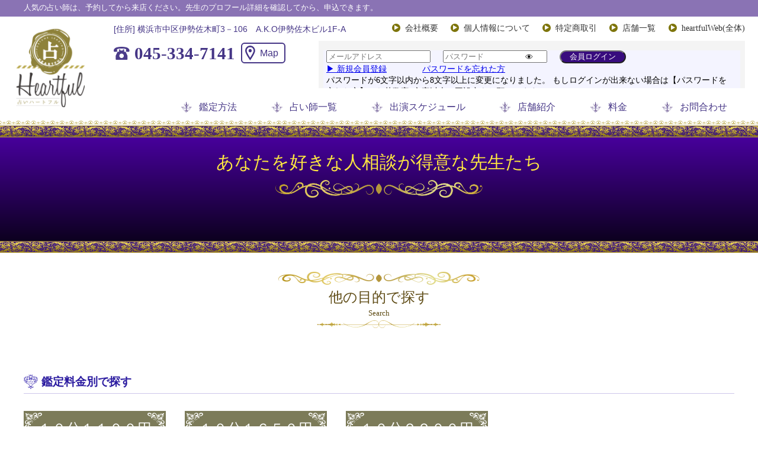

--- FILE ---
content_type: text/html; charset=UTF-8
request_url: http://yokohama.uranai.heartf.com/index.php?sukinahito
body_size: 8209
content:
<!DOCTYPE html>
<html lang="ja">
<!DOCTYPE html>
<html lang="ja">
<head>
  <meta charset="UTF-8">
  <meta name="viewport" content="width=device-width, initial-scale=1.0">
    <meta name="keywords" content="占い,横浜,伊勢佐木町,当たる,手相,口コミ,電話占い,人気,おすすめ" />
    <meta name="description" content="あなたの周りにいるご縁や出会いがあるかのご相談が得意な占い師です。心理タロット、霊感タロット、トートタロット、マルセイユタロット、手相、西洋占星術、スピリチュアルリーディング、九星気学、四柱推命、紫微斗数、算命学、宿曜占星術、風水、易断、奇門遁甲、姓名判断、ダウジング、オラクルカード、ヒーリングなどでお悩みを解決します。" />
    <link rel="alternate" type="application/rss+xml" title="RSS" href="http://yokohama.uranai.heartf.com/index.php?cmd=rss" />
  <title>横浜の人気占い館|占いハートフル横浜伊勢佐木町店</title>
    <link rel="stylesheet" href="skin/bootstrap/css/bootstrap.min.css" /><link rel="stylesheet" href="skin/hokukenstyle/print.css" media="print">
<link rel="stylesheet" media="screen" href="skin/hokukenstyle/uranai/main.css?1706362069">
<link rel="shortcut icon" href="favicon.ico"  type="image/x-icon" />  <link rel="stylesheet" href="commons/reset.css">
    <link rel="stylesheet" href="commons/style.css?v=4">
  <link rel="stylesheet" type="text/css" href="commons/slick.css?v=4" />
  <link rel="stylesheet" href="js/dist/zoomslider.css">
    <script type="text/javascript" src="https://ajax.googleapis.com/ajax/libs/jquery/2.0.0/jquery.min.js"></script>
    <script type="text/javascript" src="js/jquery.js"></script><script type="text/javascript" src="skin/bootstrap/js/bootstrap.min.js"></script><script type="text/javascript" src="js/jquery.cookie.js"></script>    <!-- Google tag (gtag.js) -->
<script async src="https://www.googletagmanager.com/gtag/js?id=G-4GVF9RW05T"></script>
<script>
  window.dataLayer = window.dataLayer || [];
  function gtag(){dataLayer.push(arguments);}
  gtag('js', new Date());

  gtag('config', 'G-4GVF9RW05T');
</script>        <script>
if (typeof QHM === "undefined") QHM = {};
QHM = {"window_open":true,"exclude_host_name_regex":"","default_target":"_blank"};
</script><meta name="GENERATOR" content="Quick Homepage Maker; version=7.3.7; haik=true" />
<link rel="canonical" href="http://yokohama.uranai.heartf.com/index.php?sukinahito"><script defer src="https://use.fontawesome.com/releases/v5.1.0/js/all.js"></script>
<script defer src="https://use.fontawesome.com/releases/v5.1.0/js/v4-shims.js"></script>
<script src="js/qhm.min.js"></script>
<script type="text/javascript">
$(function(){
  $(".list-group > .list-group-item").find(".list-group-item").removeClass("list-group-item");
  $("#menubar .list-group .list-group-item a").each(function(){
    var url = $(this).attr("href");
    if (url == "http://yokohama.uranai.heartf.com/index.php\?sukinahito") {
      $(this).parent().addClass("active");
    }
  });
});
</script>

<script type="text/javascript">
<!--
$(document).ready(function(){
	$("ul.accordion > li > a.acctitle")
		.click(
			function() {
				if (!$(this).attr("href").match(/^#/)) {
					location.href = $(this).attr("href");
					return false;
				}
				$(this).parent().parent().siblings("ul.accordion").find("a.acctitle").removeClass("focustitle");
				$(">ul:not(:animated)",$(this).parent()).toggle();

				if ($(this).next("ul.subbox").is(":visible")) {
					$(this).addClass("focustitle");
				}
				else {
					$(this).removeClass("focustitle");
				}
				return false;
			}
		);
});
//-->
</script>

<style type="text/css">
ul.accordion{
list-style:none;
margin:0 !important;
padding:0;
}
ul.dropn1 li a.acctitle{
display:block;
background:transparent url("image/accordion_title_bg.png") repeat-x 0 0;background-size: 1px 100%;line-height:30px;color:#666;
}
ul.dropn1 li a.acctitle:hover,
ul.dropn1 li a.focustitle {
background:transparent url("image/accordion_title_hoverbg.png") repeat-x 0 0;background-size: 1px 100%;text-decoration:none;color:#fff;
}
ul.subbox{
list-style:none;
margin:0 0!important;
display:none;
padding:0;
}
ul.dropn1 div.accbox{
padding:5px;
}
span.accexpand{
margin:auto 5px;
}
</style>
<script type="text/javascript">
<!--
$(document).ready(function(){
	$("ul.dropn1 > li > a.acctitle").each(function(){
		if (!$(this).children("span.accexpand").is(":visible")) {
			$(this).prepend('<span class="accexpand"><img src="image/accordion_close.png" /></span>');
		}
	});
	$("ul.dropn1 > li > a.acctitle").click(
			function() {
				if ($(this).next("ul.subbox").is(":visible")) {
					$("span.accexpand",this).html('<img src="image/accordion_open.png" />');
				}
				else {
					$("span.accexpand",this).html('<img src="image/accordion_close.png" />');
				}
				return false;
	});
});
//-->
</script>
<script type="text/javascript">var name = "width";			// クッキーの名前var value = window.innerWidth;		// クッキーの値var path = "/";document.cookie = name + "=" + escape(value) + "; path =" + path;var name = "awidth";			// クッキーの名前var value = screen.availWidth;		// クッキーの値var path = "/";document.cookie = name + "=" + escape(value) + "; path =" + path;</script >
<link rel="stylesheet" href="plugin/section/section.css" />
<style class="qhm-plugin-section-style">#qhm_section_1 {color:#333;}</style>
<script>
  (function(i,s,o,g,r,a,m){i['GoogleAnalyticsObject']=r;i[r]=i[r]||function(){
  (i[r].q=i[r].q||[]).push(arguments)},i[r].l=1*new Date();a=s.createElement(o),
  m=s.getElementsByTagName(o)[0];a.async=1;a.src=g;m.parentNode.insertBefore(a,m)
  })(window,document,'script','//www.google-analytics.com/analytics.js','ga');

  ga('create', 'UA-61643540-3', 'auto');
  ga('send', 'pageview');

</script>
  <script type="text/javascript" src="js/modernizr-custom.js"></script>
  <script src="js/lazyload.min.js"></script>
    <script>
      (function(){
      var _UA = navigator.userAgent;
      if (_UA.indexOf('iPhone') > 0) {
      document.write('<script type="text/javascript" src="/jquery.browser.js"><\/script>');
      }else{
      document.write('<script type="text/javascript" src="/jquery.browser.js"><\/script><script type="text/javascript" src="/jquery-iframe-auto-height.js"><\/script>');
      }
      })();
    </script>
    <script>
      (function(i,s,o,g,r,a,m){i['GoogleAnalyticsObject']=r;i[r]=i[r]||function(){
      (i[r].q=i[r].q||[]).push(arguments)},i[r].l=1*new Date();a=s.createElement(o),
      m=s.getElementsByTagName(o)[0];a.async=1;a.src=g;m.parentNode.insertBefore(a,m)
      })(window,document,'script','https://www.google-analytics.com/analytics.js','ga');
      
      ga('create', 'UA-90931713-27', {'name': 'newTracker'});
      ga('send', 'pageview');
      
    </script>
    <script>
      $(function() {
      
      $.simpleTicker($("#fade"),{'effectType':'fade'});
      
      $.simpleTicker($("#roll"),{'effectType':'roll'});
      
      $.simpleTicker($("#slide"),{'effectType':'slide'});
      
      });
    </script>
</head>
<style>
        @media screen and (max-width: 479px) {
        .sub_container {
            margin-top:3.5rem;
        }
        }
</style>
<body>
        <header class="sub_header">
      <div id="header-bar">
        <!-- ◆ Head copy ◆ =====================================================  -->
        <div id="headcopy" class="qhm-head-copy">
<h1>人気の占い師は、予約してから来店ください。先生のプロフール詳細を確認してから、申込できます。</h1>
</div><!-- END: id:headcopy -->
      </div>
    <section class=" area_header">
    <p id="logo"><a href="/"><img src="images/logo.png" alt=""></a></p>
    <div class="accordion-content">
      <nav id="local" class="accordion-nav">
        <ul>
             <li class="Mincho"><a href="https://uranai.heartf.com/index.php?About">会社概要</a></li>
            <li class="Mincho"><a href="https://uranai.heartf.com/index.php?PrivacyPolicy">個人情報について</a></li>
			<li class="Mincho"><a href="https://uranai.heartf.com/index.php?UnspecifiedLaw"> 特定商取引</a></li>
		<li class="Mincho"><a href="https://uranai.heartf.com/index.php?StoreGuide">店舗一覧</a></li>
		<li class="Mincho"><a href="https://uranai.heartf.com/">heartfulWeb(全体)</a></li>
       </ul>
      </nav>
      <div id="login_container">
        <iframe scrolling="no" frameborder="0" allowtransparency="true" src="https://uranai.heartf.com/Public/users/login2" width="100%" height="80px"></iframe>
      </div>
      <nav id="global" class="accordion-nav">
        <ul>
              
<!-- SITENAVIGATOR CONTENTS START -->
<li class="Mincho">
<p><a href="http://yokohama.uranai.heartf.com/index.php?Appraisal" title="Appraisal">鑑定方法</a></p>
</li>
<li class="Mincho">
<p><a href="http://yokohama.uranai.heartf.com/index.php?ListOfFortuneFellers" title="ListOfFortuneFellers">占い師一覧</a></p>
</li>
<li class="Mincho">
<p><a href="http://yokohama.uranai.heartf.com/index.php?Schedule" title="Schedule">出演スケジュール</a></p>
</li>
<li class="Mincho">
<p><a href="http://yokohama.uranai.heartf.com/index.php?StoreIntroduction" title="StoreIntroduction">店舗紹介</a></p>
</li>
<li class="Mincho">
<p><a href="https://uranai.heartf.com/index.php?Price">料金</a></p>
</li>
<li class="Mincho">
<p><a href="https://uranai.heartf.com/index.php?Inquiry">お問合わせ</a></p>
</li>

<!-- SITENAVIGATOR CONTENTS END -->
        </ul>
      </nav>
    </div>
    <button class="c-hamburger-btn" aria-expanded="false" aria-controls="drawer-nav">
      <div class="c-hamburger-btn__bars">
        <div class="c-hamburger-btn__bar"></div>
        <div class="c-hamburger-btn__bar"></div>
        <div class="c-hamburger-btn__bar"></div>
      </div>

      <div class="c-hamburger-btn__label">
        MENU </div>
    </button>
    <nav id="smnavigation">
      <div id="global_wrapper">
        <ul>
              
<!-- SITENAVIGATOR2 CONTENTS START -->
<li><p class="global_btn">
<p><a href="http://yokohama.uranai.heartf.com/index.php?FrontPage" title="FrontPage">トップページ</a></p>
</p></li>
<li><p class="global_btn">
<p><a href="http://yokohama.uranai.heartf.com/index.php?Appraisal" title="Appraisal">鑑定方法</a></p>
</p></li>
<li><p class="global_btn">
<p><a href="http://yokohama.uranai.heartf.com/index.php?ListOfFortuneFellers" title="ListOfFortuneFellers">占い師一覧</a></p>
</p></li>
<li><p class="global_btn">
<p><a href="http://yokohama.uranai.heartf.com/index.php?Schedule" title="Schedule">出演スケジュール一覧</a></p>
</p></li>
<li><p class="global_btn">
<p><a href="http://yokohama.uranai.heartf.com/index.php?StoreIntroduction" title="StoreIntroduction">店舗のご紹介</a></p>
</p></li>
<li><p class="global_btn">
<p><a href="https://uranai.heartf.com/index.php?Price">料金のご案内</a></p>
</p></li>
<li><p class="global_btn">
<p><a href="https://uranai.heartf.com/index.php?StoreGuide">店舗一覧</a></p>
</p></li>
<li><p class="global_btn">
<p><a href="http://yokohama.uranai.heartf.com/index.php?Inquiry" title="Inquiry">お問合わせ</a></p>
</p></li>
<li><p class="global_btn">
<p><a href="http://yokohama.uranai.heartf.com/index.php?About" title="About">会社概要</a></p>
</p></li>
<li><p class="global_btn">
<p><a href="https://uranai.heartf.com/index.php?PrivacyPolicy">個人情報の取り扱いについて</a></p>
</p></li>
<li><p class="global_btn">
<p><a href="https://uranai.heartf.com/index.php?UnspecifiedLaw">特商法に基づく表記</a></p>
</p></li>
<li><p class="global_btn">
<p><a href="https://uranai.heartf.com/">占いハートフルサイトへ</a></p>
</li>

<!-- SITENAVIGATOR2 CONTENTS END -->
        </ul>
      </div>
    </nav>
        <div class="each_store_container">
          <p>[住所] 横浜市中区伊勢佐木町3－106　A.K.O伊勢佐木ビル1F-A</p>
          <div class="each_store_detail">
            <div class="tel">045-334-7141</div>
            <div class="map"><a href="/index.php?StoreIntroduction" target="_blank" rel="noopener noreferrer">Map</a></div>
          </div>
        </div>
        <ul class="sm_content">
          <li class="store_tel"><a href="tel:045-334-7141"><span>045-334-7141</span>店舗へのご予約</a></li>
          <li class="login_wrapper"><a href="#"><img src="images/sm_btn2.png" alt="会員ログイン"></a></li>
        </ul>
    </section>
    </header>
    <main id="container" class="sub_content">
    <div class="each_sm_container">
      <p>[住所]  横浜市中区伊勢佐木町3－106　A.K.O伊勢佐木ビル1F-A</p>
      <div class="each_store_detail">
        <div class="map"><a href="https://www.google.com/maps/place/%E5%8D%A0%E3%81%84%E3%83%8F%E3%83%BC%E3%83%88%E3%83%95%E3%83%AB%E8%87%AA%E7%94%B1%E3%81%8C%E4%B8%98%E5%8D%97%E5%8F%A3%E5%BA%97/@35.607785,139.67094,16z/data=!4m5!3m4!1s0x0:0xebefa5cb4e1d4bfb!8m2!3d35.6077741!4d139.6708858?hl=ja" target="_blank" rel="noopener noreferrer">Map</a></div>
      </div>
    </div>

<!-- BODYCONTENTS START -->

<div class="bg_gradation"><div class="soothsayer"><section class="content"><h2 class='under_v'>あなたを好きな人相談が得意な先生たち</h2><ul class="soothsayer_list"></ul></section></div></div></div>
<div class='clearfloat'></div><section class='content accordion'><h2 class='Mincho title'>他の目的で探す<span>Search</span></h2><h3 class='accordion__title js-accordion-title'>鑑定料金別で探す</h3>	<ul class='judgment accordion__content'><li><a href='index.php?price-pink' class='Mincho'>１０分１１００円</a></li><li><a href='index.php?price-purple' class='Mincho'>１０分１６５０円</a></li><li><a href='index.php?price-gold' class='Mincho'>１０分２２００円</a></li></ul><h3 class='accordion__title js-accordion-title'>占術別で探す</h3><ul class='fortune-telling accordion__content'><li><a href='index.php?seiyousensei' class='Mincho'>西洋占星術</a></li><li><a href='index.php?sicyusuimei' class='Mincho'>四柱推命</a></li><li><a href='index.php?sanmeigaku' class='Mincho'>算命学</a></li><li><a href='index.php?suuhi' class='Mincho'>数秘術</a></li><li><a href='index.php?kyusei' class='Mincho'>九星気学</a></li><li><a href='index.php?sibitosu' class='Mincho'>紫微斗数</a></li><li><a href='index.php?syukuyou' class='Mincho'>宿曜占星術</a></li><li><a href='index.php?seimeisindan' class='Mincho'>姓名判断</a></li><li><a href='index.php?tesou' class='Mincho'>手相</a></li><li><a href='index.php?fusui' class='Mincho'>風水</a></li><li><a href='index.php?sinritarot' class='Mincho'>心理タロット</a></li><li><a href='index.php?tarot' class='Mincho'>タロット</a></li><li><a href='index.php?oracl' class='Mincho'>オラクルカード</a></li><li><a href='index.php?dani' class='Mincho'>断易</a></li><li><a href='index.php?couseling' class='Mincho'>カウンセリング</a></li><li><a href='index.php?coaching' class='Mincho'>コーチング</a></li><li><a href='index.php?lighthypno' class='Mincho'>ライトヒプノ</a></li><li><a href='index.php?original' class='Mincho'>その他オリジナル</a></li></ul><h3 class='accordion__title js-accordion-title'>相談内容で探す</h3><ul class='consultation accordion__content'><li><a href='index.php?ningenkankei' class='Mincho'>人間関係</a></li><li><a href='index.php?renai' class='Mincho'>恋愛</a></li><li><a href='index.php?aisyou' class='Mincho'>相性</a></li><li><a href='index.php?futari' class='Mincho'>二人の未来</a></li><li><a href='index.php?kataomoi' class='Mincho'>片思い</a></li><li><a href='index.php?aitekimochi' class='Mincho'>相手の気持ち</a></li><li><a href='index.php?sukinahito' class='Mincho'>あなたを好きな人</a></li><li><a href='index.php?karada' class='Mincho'>身体の相性</a></li><li><a href='index.php?kekkon' class='Mincho'>婚期結婚</a></li><li><a href='index.php?kekkonsogou' class='Mincho'>結婚総合</a></li><li><a href='index.php?meimei' class='Mincho'>命名・改名</a></li><li><a href='index.php?rikon' class='Mincho'>離婚</a></li><li><a href='index.php?fukuen' class='Mincho'>復縁</a></li><li><a href='index.php?furin' class='Mincho'>不倫</a></li><li><a href='index.php?jyuken' class='Mincho'>受験・学業</a></li><li><a href='index.php?deai' class='Mincho'>運命の出会い</a></li><li><a href='index.php?kekkonseikatsu' class='Mincho'>結婚生活</a></li><li><a href='index.php?jinseisougou' class='Mincho'>人生総合</a></li><li><a href='index.php?kazoku' class='Mincho'>家族関係</a></li><li><a href='index.php?yujinkankei' class='Mincho'>友人関係</a></li><li><a href='index.php?syokuba' class='Mincho'>職場関係</a></li><li><a href='index.php?unnmei' class='Mincho'>運命・転機</a></li><li><a href='index.php?kenkou' class='Mincho'>健康</a></li><li><a href='index.php?kaiun' class='Mincho'>開運・金運</a></li><li><a href='index.php?syokugyou' class='Mincho'>天職</a></li><li><a href='index.php?tensyoku' class='Mincho'>就職・転機</a></li><li><a href='index.php?kasou' class='Mincho'>引越・家相</a></li><li><a href='index.php?kyaria' class='Mincho'>キャリアアップ</a></li><li><a href='index.php?jigyou' class='Mincho'>事業・独立</a></li><li><a href='index.php?nyugaku' class='Mincho'>入学・進路</a></li><li><a href='index.php?bukatsu' class='Mincho'>部活・サークル</a></li><li><a href='index.php?benkyou' class='Mincho'>勉強・テスト</a></li></ul></div></section>

<!-- BODYCONTENTS END -->
        <!-- ■BEGIN id:menubar -->
<div id="menubar" class="bar">

<!-- MENUBAR CONTENTS START -->
      <section class="content">        <ul class="index_list">          <li class="list-group-item">            <a href="/index.php?Appraisal">              <h3>鑑定をする</h3>              <p>お好きな時間・場所から<br>                ご都合に合わせて<br>                ご利用できます。</p>              <div class="index_button">詳細ページへ</div>            </a>          </li>          <li class="list-group-item">            <a href="/index.php?ListOfFortuneFellers">              <h3>占い師ご紹介</h3>              <p>プロの占い師が、あなたの<br>              お悩み、相談に合わせて<br>              問題解決のお手伝い。</p>              <div class="index_button">詳細ページへ</div>            </a>          </li>              <li class="list-group-item">            <a href="/index.php?Schedule">              <h3>スケジュールのご案内</h3>              <p>各店舗ごとに在籍する<br>            占い師のスケジュールが<br>            ご覧いただけます。</p>              <div class="index_button">詳細ページへ</div>            </a>          </li>             </ul>      </section>
<img src="images/border-topic-common.jpg" alt="ボーダー" class="boda"><div class="bg_gradation"><h3 class="Mincho shopinfo_title">店舗のご案内</h3><ul class="slick1"><li class="shop_card"><a href='https://yokohama.uranai.heartf.com/index.php?StoreIntroduction'><img class='object-fit-img' src='images/tb-14.jpg' alt='伊勢佐木町店'><h4>伊勢佐木町店</h4></a></li><li class="shop_card"><a href='https://okubo.uranai.heartf.com/index.php?StoreIntroduction'><img class='object-fit-img' src='images/tb-128.jpg' alt='大久保店'><h4>大久保店</h4></a></li><li class="shop_card"><a href='https://ueno.uranai.heartf.com/index.php?StoreIntroduction'><img class='object-fit-img' src='images/tb-138.jpg' alt='上野店'><h4>上野店</h4></a></li><li class="shop_card"><a href='https://jiyugaoka.uranai.heartf.com/index.php?StoreIntroduction'><img class='object-fit-img' src='images/tb-153.jpg' alt='自由が丘店'><h4>自由が丘店</h4></a></li><li class="shop_card"><a href='https://okachimachi.uranai.heartf.com/index.php?StoreIntroduction'><img class='object-fit-img' src='images/tb-158.jpg' alt='御徒町店'><h4>御徒町店</h4></a></li><li class="shop_card"><a href='https://asakusa.uranai.heartf.com/index.php?StoreIntroduction'><img class='object-fit-img' src='images/tb-160.jpg' alt='浅草店'><h4>浅草店</h4></a></li><li class="shop_card"><a href='https://kanda.uranai.heartf.com/index.php?StoreIntroduction'><img class='object-fit-img' src='images/tb-166.jpg' alt='神田店'><h4>神田店</h4></a></li><li class="shop_card"><a href='https://asakusaekimae.uranai.heartf.com/index.php?StoreIntroduction'><img class='object-fit-img' src='images/tb-167.jpg' alt='浅草駅前店'><h4>浅草駅前店</h4></a></li><li class="shop_card"><a href='https://ueno2.uranai.heartf.com/index.php?StoreIntroduction'><img class='object-fit-img' src='images/tb-172.jpg' alt='上野広小路店'><h4>上野広小路店</h4></a></li><li class="shop_card"><a href='https://jiyugaoka2.uranai.heartf.com/index.php?StoreIntroduction'><img class='object-fit-img' src='images/tb-173.jpg' alt='自由が丘南口店'><h4>自由が丘南口店</h4></a></li><li class="shop_card"><a href='https://asakusa3.uranai.heartf.com/index.php?StoreIntroduction'><img class='object-fit-img' src='images/tb-183.jpg' alt='浅草すしや通り店'><h4>浅草すしや通り店</h4></a></li><li class="shop_card"><a href='https://hakusan.uranai.heartf.com/index.php?StoreIntroduction'><img class='object-fit-img' src='images/tb-186.jpg' alt='白山店'><h4>白山店</h4></a></li></ul></div>
      <section class="content">        <ul class="other_information">                   <li class="list-group-item">            <a href="https://uranai.heartf.com/index.php?JobOffer">              <h4 class="Mincho">占い師募集</h4>            </a>          </li>        </ul>      </section>     <h3 class="normal">当社運営サイト</h3>      <div class="bg_gray">      <section class="content">        <ul class="banner_area">          <li class="list-group-item"><a href="https://school.heartf.com/" target="_blank" rel="noopener noreferrer"><img src="images/sitebanner-school.jpg" alt="ハートフルスクールバナー"></a></li>          <li class="list-group-item"><a href="https://zense.heartf.com/" target="_blank" rel="noopener noreferrer"><img src="images/sitebanner-hps.jpg" alt="前世療法バナー"></a></li>          <li class="list-group-item"><a href="https://tel.uranai.heartf.com/" target="_blank" rel="noopener noreferrer"><img src="images/sitebanner-remote.jpg" alt="リモート占い館バナー"></a></li>        </ul>      </section></div>

<!-- MENUBAR CONTENTS END -->

</div>
<!-- □END id:menubar -->    </main>
    <footer>
      <!-- <div class="pagetop"><a href="#top"><img src="commons/images/btn-pagetop.png" width="80" height="80" alt="ページトップへ" /></a></div> -->
      <div class="footer_inner">
        <div class="logo_area"><a href="/"><img src="images/logo.png" alt="占いハートフルロゴ"></a></div>
        <nav>
  
          <ul>
            <li><a href="https://asakusa3.uranai.heartf.com/" target="_blank">浅草すしや通り店</a></li>            
           	<li><a href="https://asakusaekimae.uranai.heartf.com/" target="_blank">浅草駅前店</a></li>
	        <li><a href="https://asakusa.uranai.heartf.com/" target="_blank">浅草店</a></li>
		<li><a href="https://okachimachi.uranai.heartf.com/" target="_blank">御徒町店</a></li>
		<li><a href="https://ueno2.uranai.heartf.com/" target="_blank">上野広小路店</a></li>			
                <li><a href="https://ueno.uranai.heartf.com/">上野店</a></li>
                <li><a href="https://kanda.uranai.heartf.com/" target="_blank">神田店</a></li>
		<li><a href="https://okubo.uranai.heartf.com/" target="_blank">新宿大久保店</a></li>
                <li><a href="https://jiyugaoka.uranai.heartf.com/" target="_blank">自由が丘店</a></li>
		<li><a href="https://jiyugaoka2.uranai.heartf.com/" target="_blank">自由が丘南口店</a></li>
                <li>伊勢佐木町店</li>
		<li><a href="https://tel.uranai.heartf.com/" target="_blank">リモート占い館</a></li> 
          </ul>
        </nav>
      </div>
          <div class="bg_gradation"><small>Copyright © 2026 <a href="">占いハートフル伊勢佐木町店</a> All Rights Reserved.
            <div class="copylicense"><p>powered by <strong><a href="https://haik-cms.jp/">HAIK</a> 7.3.7</strong><br /> based on <a href="http://pukiwiki.sourceforge.jp/">PukiWiki</a> 1.4.7  License is <a href="http://www.gnu.org/licenses/gpl.html">GPL</a>. <a href="index.php?cmd=qhmauth">HAIK</a> </p></small></div>
    </footer>
    <script type="text/javascript" src="js/dist/jquery.zoomslider.min.js"></script>
      <script type="text/javascript" src="js/slick.min.js"></script>
      <script type="text/javascript" src="js/ofi.min.js"></script>
    <script src="js/script.js"></script>
        <script type="text/javascript" src="js/jquery-iframe-auto-height.js"></script>
        <script type="text/javascript" src="js/jquery.simpleTicker.js"></script>
        <link rel="stylesheet" type="text/css" href="js/jquery.simpleTicker.css">
        <script type="text/javascript">
          function adjust_frame_css(F){
            if(document.getElementById(F)) {
              var myF = document.getElementById(F);
              var myC = myF.contentWindow.document.documentElement;
              var myH = 100;
              if(document.all) {
                myH  = myC.scrollHeight;
              } else {
                myH = myC.offsetHeight;
              }
              myF.style.height = myH+"px";
            }
          }
        </script>
	<script>
	document.addEventListener("DOMContentLoaded",() => {
	const title = document.querySelectorAll('.js-accordion-title');

	for (let i = 0; i < title.length; i++){
	let titleEach = title[i];
	let content = titleEach.nextElementSibling;
	titleEach.addEventListener('click', () => {
	titleEach.classList.toggle('is-active');
	content.classList.toggle('is-open');
	});
	}

	});
	</script>
</body>
</html>


--- FILE ---
content_type: text/html; charset=UTF-8
request_url: http://yokohama.uranai.heartf.com/js/jquery.js
body_size: 13698
content:
<!DOCTYPE html>
<html lang="ja">
<!DOCTYPE html>
<html lang="ja">
<head>
  <meta charset="UTF-8">
  <meta name="viewport" content="width=device-width, initial-scale=1.0">
    <meta name="keywords" content="占い,横浜,伊勢佐木町,当たる,手相,口コミ,電話占い,人気,おすすめ" />
    <meta name="description" content="対面鑑定や電話鑑定で悩みや不安を解決に導きます。人気の占い師が90名以上在籍。多くのメディアや雑誌等に紹介されました。13店舗。お近くの占い館でお待ちしております。" />
    <link rel="alternate" type="application/rss+xml" title="RSS" href="http://yokohama.uranai.heartf.com/index.php?cmd=rss" />
  <title>横浜の人気占い館|占いハートフル横浜伊勢佐木町店</title>
    <link rel="stylesheet" href="skin/bootstrap/css/bootstrap.min.css" /><link rel="stylesheet" href="skin/hokukenstyle/print.css" media="print">
<link rel="stylesheet" media="screen" href="skin/hokukenstyle/uranai/main.css?1706362069">
<link rel="shortcut icon" href="favicon.ico"  type="image/x-icon" />  <link rel="stylesheet" href="commons/reset.css">
    <link rel="stylesheet" href="commons/style.css?v=4">
  <link rel="stylesheet" type="text/css" href="commons/slick.css?v=4" />
  <link rel="stylesheet" href="js/dist/zoomslider.css">
    <script type="text/javascript" src="https://ajax.googleapis.com/ajax/libs/jquery/2.0.0/jquery.min.js"></script>
    <script type="text/javascript" src="js/jquery.js"></script><script type="text/javascript" src="skin/bootstrap/js/bootstrap.min.js"></script><script type="text/javascript" src="js/jquery.cookie.js"></script>    <!-- Google tag (gtag.js) -->
<script async src="https://www.googletagmanager.com/gtag/js?id=G-4GVF9RW05T"></script>
<script>
  window.dataLayer = window.dataLayer || [];
  function gtag(){dataLayer.push(arguments);}
  gtag('js', new Date());

  gtag('config', 'G-4GVF9RW05T');
</script>        <script>
if (typeof QHM === "undefined") QHM = {};
QHM = {"window_open":true,"exclude_host_name_regex":"","default_target":"_blank"};
</script><meta name="GENERATOR" content="Quick Homepage Maker; version=7.3.7; haik=true" />
<link rel="canonical" href="http://yokohama.uranai.heartf.com"><script defer src="https://use.fontawesome.com/releases/v5.1.0/js/all.js"></script>
<script defer src="https://use.fontawesome.com/releases/v5.1.0/js/v4-shims.js"></script>
<script src="js/qhm.min.js"></script>
<script type="text/javascript">
$(function(){
  $(".list-group > .list-group-item").find(".list-group-item").removeClass("list-group-item");
  $("#menubar .list-group .list-group-item a").each(function(){
    var url = $(this).attr("href");
    if (url == "http://yokohama.uranai.heartf.com/index.php\?FrontPage") {
      $(this).parent().addClass("active");
    }
  });
});
</script>

<script type="text/javascript">
<!--
$(document).ready(function(){
	$("ul.accordion > li > a.acctitle")
		.click(
			function() {
				if (!$(this).attr("href").match(/^#/)) {
					location.href = $(this).attr("href");
					return false;
				}
				$(this).parent().parent().siblings("ul.accordion").find("a.acctitle").removeClass("focustitle");
				$(">ul:not(:animated)",$(this).parent()).toggle();

				if ($(this).next("ul.subbox").is(":visible")) {
					$(this).addClass("focustitle");
				}
				else {
					$(this).removeClass("focustitle");
				}
				return false;
			}
		);
});
//-->
</script>

<style type="text/css">
ul.accordion{
list-style:none;
margin:0 !important;
padding:0;
}
ul.dropn1 li a.acctitle{
display:block;
background:transparent url("image/accordion_title_bg.png") repeat-x 0 0;background-size: 1px 100%;line-height:30px;color:#666;
}
ul.dropn1 li a.acctitle:hover,
ul.dropn1 li a.focustitle {
background:transparent url("image/accordion_title_hoverbg.png") repeat-x 0 0;background-size: 1px 100%;text-decoration:none;color:#fff;
}
ul.subbox{
list-style:none;
margin:0 0!important;
display:none;
padding:0;
}
ul.dropn1 div.accbox{
padding:5px;
}
span.accexpand{
margin:auto 5px;
}
</style>
<script type="text/javascript">
<!--
$(document).ready(function(){
	$("ul.dropn1 > li > a.acctitle").each(function(){
		if (!$(this).children("span.accexpand").is(":visible")) {
			$(this).prepend('<span class="accexpand"><img src="image/accordion_close.png" /></span>');
		}
	});
	$("ul.dropn1 > li > a.acctitle").click(
			function() {
				if ($(this).next("ul.subbox").is(":visible")) {
					$("span.accexpand",this).html('<img src="image/accordion_open.png" />');
				}
				else {
					$("span.accexpand",this).html('<img src="image/accordion_close.png" />');
				}
				return false;
	});
});
//-->
</script>
<script type="text/javascript">var name = "width";			// クッキーの名前var value = window.innerWidth;		// クッキーの値var path = "/";document.cookie = name + "=" + escape(value) + "; path =" + path;var name = "awidth";			// クッキーの名前var value = screen.availWidth;		// クッキーの値var path = "/";document.cookie = name + "=" + escape(value) + "; path =" + path;</script >
<link rel="stylesheet" href="plugin/section/section.css" />
<style class="qhm-plugin-section-style">#qhm_section_1 {color:#333;}</style>
<script>
  (function(i,s,o,g,r,a,m){i['GoogleAnalyticsObject']=r;i[r]=i[r]||function(){
  (i[r].q=i[r].q||[]).push(arguments)},i[r].l=1*new Date();a=s.createElement(o),
  m=s.getElementsByTagName(o)[0];a.async=1;a.src=g;m.parentNode.insertBefore(a,m)
  })(window,document,'script','//www.google-analytics.com/analytics.js','ga');

  ga('create', 'UA-61643540-3', 'auto');
  ga('send', 'pageview');

</script>
  <script type="text/javascript" src="js/modernizr-custom.js"></script>
  <script src="js/lazyload.min.js"></script>
    <script>
      (function(){
      var _UA = navigator.userAgent;
      if (_UA.indexOf('iPhone') > 0) {
      document.write('<script type="text/javascript" src="/jquery.browser.js"><\/script>');
      }else{
      document.write('<script type="text/javascript" src="/jquery.browser.js"><\/script><script type="text/javascript" src="/jquery-iframe-auto-height.js"><\/script>');
      }
      })();
    </script>
    <script>
      (function(i,s,o,g,r,a,m){i['GoogleAnalyticsObject']=r;i[r]=i[r]||function(){
      (i[r].q=i[r].q||[]).push(arguments)},i[r].l=1*new Date();a=s.createElement(o),
      m=s.getElementsByTagName(o)[0];a.async=1;a.src=g;m.parentNode.insertBefore(a,m)
      })(window,document,'script','https://www.google-analytics.com/analytics.js','ga');
      
      ga('create', 'UA-90931713-27', {'name': 'newTracker'});
      ga('send', 'pageview');
      
    </script>
    <script>
      $(function() {
      
      $.simpleTicker($("#fade"),{'effectType':'fade'});
      
      $.simpleTicker($("#roll"),{'effectType':'roll'});
      
      $.simpleTicker($("#slide"),{'effectType':'slide'});
      
      });
    </script>
</head>
<style>
        @media screen and (max-width: 479px) {
        .sub_container {
            margin-top:3.5rem;
        }
        }
</style>
<body>
        <header class="sub_header">
      <div id="header-bar">
        <!-- ◆ Head copy ◆ =====================================================  -->
        <div id="headcopy" class="qhm-head-copy">
<h1>占いハートフル伊勢佐木町店はメディアや口コミで当たると評判の人気占い館</h1>
</div><!-- END: id:headcopy -->
      </div>
    <section class=" area_header">
    <p id="logo"><a href="/"><img src="images/logo.png" alt=""></a></p>
    <div class="accordion-content">
      <nav id="local" class="accordion-nav">
        <ul>
             <li class="Mincho"><a href="https://uranai.heartf.com/index.php?About">会社概要</a></li>
            <li class="Mincho"><a href="https://uranai.heartf.com/index.php?PrivacyPolicy">個人情報について</a></li>
			<li class="Mincho"><a href="https://uranai.heartf.com/index.php?UnspecifiedLaw"> 特定商取引</a></li>
		<li class="Mincho"><a href="https://uranai.heartf.com/index.php?StoreGuide">店舗一覧</a></li>
		<li class="Mincho"><a href="https://uranai.heartf.com/">heartfulWeb(全体)</a></li>
       </ul>
      </nav>
      <div id="login_container">
        <iframe scrolling="no" frameborder="0" allowtransparency="true" src="https://uranai.heartf.com/Public/users/login2" width="100%" height="80px"></iframe>
      </div>
      <nav id="global" class="accordion-nav">
        <ul>
              
<!-- SITENAVIGATOR CONTENTS START -->
<li class="Mincho">
<p><a href="http://yokohama.uranai.heartf.com/index.php?Appraisal" title="Appraisal">鑑定方法</a></p>
</li>
<li class="Mincho">
<p><a href="http://yokohama.uranai.heartf.com/index.php?ListOfFortuneFellers" title="ListOfFortuneFellers">占い師一覧</a></p>
</li>
<li class="Mincho">
<p><a href="http://yokohama.uranai.heartf.com/index.php?Schedule" title="Schedule">出演スケジュール</a></p>
</li>
<li class="Mincho">
<p><a href="http://yokohama.uranai.heartf.com/index.php?StoreIntroduction" title="StoreIntroduction">店舗紹介</a></p>
</li>
<li class="Mincho">
<p><a href="https://uranai.heartf.com/index.php?Price">料金</a></p>
</li>
<li class="Mincho">
<p><a href="https://uranai.heartf.com/index.php?Inquiry">お問合わせ</a></p>
</li>

<!-- SITENAVIGATOR CONTENTS END -->
        </ul>
      </nav>
    </div>
    <button class="c-hamburger-btn" aria-expanded="false" aria-controls="drawer-nav">
      <div class="c-hamburger-btn__bars">
        <div class="c-hamburger-btn__bar"></div>
        <div class="c-hamburger-btn__bar"></div>
        <div class="c-hamburger-btn__bar"></div>
      </div>

      <div class="c-hamburger-btn__label">
        MENU </div>
    </button>
    <nav id="smnavigation">
      <div id="global_wrapper">
        <ul>
              
<!-- SITENAVIGATOR2 CONTENTS START -->
<li><p class="global_btn">
<p><a href="http://yokohama.uranai.heartf.com/index.php?FrontPage" class="focus" title="FrontPage">トップページ</a></p>
</p></li>
<li><p class="global_btn">
<p><a href="http://yokohama.uranai.heartf.com/index.php?Appraisal" title="Appraisal">鑑定方法</a></p>
</p></li>
<li><p class="global_btn">
<p><a href="http://yokohama.uranai.heartf.com/index.php?ListOfFortuneFellers" title="ListOfFortuneFellers">占い師一覧</a></p>
</p></li>
<li><p class="global_btn">
<p><a href="http://yokohama.uranai.heartf.com/index.php?Schedule" title="Schedule">出演スケジュール一覧</a></p>
</p></li>
<li><p class="global_btn">
<p><a href="http://yokohama.uranai.heartf.com/index.php?StoreIntroduction" title="StoreIntroduction">店舗のご紹介</a></p>
</p></li>
<li><p class="global_btn">
<p><a href="https://uranai.heartf.com/index.php?Price">料金のご案内</a></p>
</p></li>
<li><p class="global_btn">
<p><a href="https://uranai.heartf.com/index.php?StoreGuide">店舗一覧</a></p>
</p></li>
<li><p class="global_btn">
<p><a href="http://yokohama.uranai.heartf.com/index.php?Inquiry" title="Inquiry">お問合わせ</a></p>
</p></li>
<li><p class="global_btn">
<p><a href="http://yokohama.uranai.heartf.com/index.php?About" title="About">会社概要</a></p>
</p></li>
<li><p class="global_btn">
<p><a href="https://uranai.heartf.com/index.php?PrivacyPolicy">個人情報の取り扱いについて</a></p>
</p></li>
<li><p class="global_btn">
<p><a href="https://uranai.heartf.com/index.php?UnspecifiedLaw">特商法に基づく表記</a></p>
</p></li>
<li><p class="global_btn">
<p><a href="https://uranai.heartf.com/">占いハートフルサイトへ</a></p>
</li>

<!-- SITENAVIGATOR2 CONTENTS END -->
        </ul>
      </div>
    </nav>
        <div class="each_store_container">
          <p>[住所] 横浜市中区伊勢佐木町3－106　A.K.O伊勢佐木ビル1F-A</p>
          <div class="each_store_detail">
            <div class="tel">045-334-7141</div>
            <div class="map"><a href="/index.php?StoreIntroduction" target="_blank" rel="noopener noreferrer">Map</a></div>
          </div>
        </div>
        <ul class="sm_content">
          <li class="store_tel"><a href="tel:045-334-7141"><span>045-334-7141</span>店舗へのご予約</a></li>
          <li class="login_wrapper"><a href="#"><img src="images/sm_btn2.png" alt="会員ログイン"></a></li>
        </ul>
    </section>
    </header>
    <main id="container" class="sub_content">
    <div class="each_sm_container">
      <p>[住所]  横浜市中区伊勢佐木町3－106　A.K.O伊勢佐木ビル1F-A</p>
      <div class="each_store_detail">
        <div class="map"><a href="https://www.google.com/maps/place/%E5%8D%A0%E3%81%84%E3%83%8F%E3%83%BC%E3%83%88%E3%83%95%E3%83%AB%E8%87%AA%E7%94%B1%E3%81%8C%E4%B8%98%E5%8D%97%E5%8F%A3%E5%BA%97/@35.607785,139.67094,16z/data=!4m5!3m4!1s0x0:0xebefa5cb4e1d4bfb!8m2!3d35.6077741!4d139.6708858?hl=ja" target="_blank" rel="noopener noreferrer">Map</a></div>
      </div>
    </div>

<!-- BODYCONTENTS START -->

      <div id="area_slider">        <div id="slide-1" data-zs-src='["swfu/d/mv.jpg", "swfu/d/mv2.jpg"]' data-zs-speed="10000" data-zs-switchSpeed="1500" data-zs-interval="6000" data-zs-overlay="false" data-zs-bullets="false">        </div></div>     <div class="bg_gray read"><section class="content main_message"><h2>伊勢佐木町店へようこそ！ </h2><CENTER>JR関内駅・地下鉄伊勢佐木長者町駅から、</BR>伊勢佐木モールを通り、徒歩10分にあるお店です。</BR>各々の専門技術を備えた占い師が出演しています。</BR>外観は洋館風 店内は落ち着いた鑑定室</BR>そして、横浜で唯一の「占い専門館」</BR></BR>ご相談に際して親身にアドバイスをさせて頂きます。</BR>ご来店を心よりお待ちしております。</div></div></section>  	<section class="content"></br><h2 class="Mincho title">ハートフルからのお知らせ<span>Information</span></h2>		<div class="latest">
<div id="slide" class="ticker"><ul><li><b> 16:31 </b>伊勢佐木店 マロ先生 60分Webにて予約いただきました。</li><li><b> 16:31 </b>伊勢佐木店 マロ先生 60分Webにて予約いただきました。</li><li><b> 13:57 </b>店 西田悠人先生 60分店舗にて予約いただきました。</li><li><b> 11:16 </b>伊勢佐木店 優帆まな先生 30分Webにて予約いただきました。</li><li><b> 11:16 </b>伊勢佐木店 優帆まな先生 30分Webにて予約いただきました。</li></ul></div>
</div><div class="news_information">
<h3 id="content_1_0">お知らせ  <a class="anchor" id="o53eda78" name="o53eda78"></a></h3>
<div class="kousin_area"><ul><li><b>01-01 </b>本日より料金が変更になった先生がいらっしゃいます。よろしくお願いいたします。</li><li><b>12-27 </b><strong>実店舗における<span style="color:red">リモート占い(電話・ビデオ・チャット）</span>
につきましては、<span style="color:red">三が日（1月1日〜1月3日）</span>の期間、休止とさせていただきます。</strong></br>
なお、リモート占い館は年始期間中も通常通り営業しております。
オンラインでの鑑定をご希望のお客様は、ぜひリモート占い館をご利用ください。</li><li><b>12-15 </b><a href="https://uranai.heartf.com/index.php?NewYearholidays">年末年始について</a>全店舗一覧で乗せております。</li><li><b>12-09 </b>現在グーグルの口コミに障害があるようで勝手に消える場合があります</li><li><b>12-01 </b>本日より料金が変更になった先生がいらっしゃいます。よろしくお願いいたします。</li><li><b>11-28 </b>上野広小路店の通信回線が復旧しました。ご迷惑をおかけいたしました。
</li><li><b>11-28 </b>上野広小路店の通信回線が不通です。電話が使えません。ご迷惑をおかけいたします。
</li></ul></div>
</section><div class="clearfloat"></div></div>
<p><a class="anchor" id="campaign" name="campaign"></a><br />
<div class="bg_gray">
	<div class="informd_bg1">
		<a href=" https://uranai.heartf.com/index.php?remoteuranai">
		<img src="https://uranai.heartf.com/swfu/d/rm-banner5_1359x610_1.jpg" alt="リモート占い"  style="max-width:100%;"></a>
	</div>
    <section class="inform_topic1">
		<h4>【お知らせ】リモート鑑定（電話・ビデオ・チャット）におけるお支払い方法に関して</center></h4>
		<p><span style="color:red;">■2025年2月1日よりデビットカード及び</br>
プリペイドカードでの決済がご利用不可となりました</span></br>
現在は<strong>通常のクレジットカード</strong>でのお支払いのみとなります。</br>
お客様にはご不便をおかけいたしますが、</br>
何卒ご理解・ご協力のほどよろしくお願い申し上げます。</br>
		</section><div class="clearfloat"></div></div>  
<div class="bg_gray">
	<div class="informd_bg2">
			<a href="https://uranai.heartf.com/index.php?michibiki">
			<img src="https://uranai.heartf.com/swfu/d/ph_uranai_michibiki3.jpg" alt=""導きの言葉"  style="max-width:100%;"></a></div>
		<section class="inform_topic2">
			<h4><center>2026年1月5日からの『無料』での<br><span>心のギフト「導きの言葉」変更のお知らせ</span></center></h4>
導きの言葉のサービスをご利用いただきありがとうございます。</p>

申し込みが多数増えており先生方の多忙により</p>
1月5日からの『無料』での導きの言葉の利用回数を【10回】→【7回】までとさせていただきます。</br>

また、有料の導きの言葉の使用ポイントも変更させていただきます。</p>

詳細は<a href="https://uranai.heartf.com/index.php?michibiki">こちら←</a>
		</section><div class="clearfloat"></div>
</div></p>
   <div class="bg_gray"><div class="informd_bg2">
<p><img src="swfu/d/0119nishida1.jpg" alt="店長" title="店長"    class=""></p>
</div><section class="inform_topic2">
<div class="qhm-align-center" style="text-align:center">
<h4 id="content_1_1">業界初！予約が簡単にでき空き状況も全て公開しています  <a class="anchor" id="e19eb224" name="e19eb224"></a></h4>
<p>お客様のご相談内容に合った占い師や、気になる占い師を直接指名できます。<br />
当日の空き状況や予約も簡単です。</p></div>
</section><div class="clearfloat"></div>
<!----><div class="bg_gradation"><div class="soothsayer"><section class="content"><h2>本日の占い師</h2><ul class="soothsayer_list"><!--array (
  &#039;name&#039; =&gt; &#039;優帆　まな&#039;,
  &#039;domain&#039; =&gt; &#039;yokohama&#039;,
  &#039;tenponame&#039; =&gt; &#039;伊勢佐木町店&#039;,
  &#039;yomigana&#039; =&gt; &#039;ゆうほ まな&#039;,
  &#039;mtenpo_id&#039; =&gt; &#039;4&#039;,
  &#039;mshutuen_id&#039; =&gt; &#039;4&#039;,
  &#039;mkanteishi_id&#039; =&gt; &#039;399&#039;,
  &#039;weboder&#039; =&gt; &#039;100&#039;,
  &#039;weblistcnt&#039; =&gt; &#039;2&#039;,
  &#039;img&#039; =&gt; &#039;goyoyaku.gif&#039;,
  &#039;imgname&#039; =&gt; &#039;予約受付中&#039;,
  &#039;cast_tenpo_id&#039; =&gt; NULL,
  &#039;mtime2_id&#039; =&gt; &#039;2100&#039;,
  &#039;mtime_id&#039; =&gt; &#039;1200&#039;,
  &#039;EworkdaysID&#039; =&gt; &#039;113934&#039;,
)--><!--array (
  &#039;name&#039; =&gt; &#039;安蘭　眞戀&#039;,
  &#039;domain&#039; =&gt; &#039;yokohama&#039;,
  &#039;tenponame&#039; =&gt; &#039;伊勢佐木町店&#039;,
  &#039;yomigana&#039; =&gt; &#039;あらん まれん&#039;,
  &#039;mtenpo_id&#039; =&gt; &#039;4&#039;,
  &#039;mshutuen_id&#039; =&gt; &#039;4&#039;,
  &#039;mkanteishi_id&#039; =&gt; &#039;472&#039;,
  &#039;weboder&#039; =&gt; &#039;100&#039;,
  &#039;weblistcnt&#039; =&gt; &#039;2&#039;,
  &#039;img&#039; =&gt; &#039;goyoyaku.gif&#039;,
  &#039;imgname&#039; =&gt; &#039;予約受付中&#039;,
  &#039;cast_tenpo_id&#039; =&gt; NULL,
  &#039;mtime2_id&#039; =&gt; &#039;2100&#039;,
  &#039;mtime_id&#039; =&gt; &#039;1200&#039;,
  &#039;EworkdaysID&#039; =&gt; &#039;114021&#039;,
)--></ul></section></div></div></div>
<div class='clearfloat'></div><section class='content accordion'><h2 class='Mincho title'>目的で探す<span>Search</span></h2><div class='accordion__container'><h3 class='accordion__title js-accordion-title'>鑑定料金別で探す</h3>	<ul class='judgment accordion__content'><li><a href='index.php?price-pink' class='Mincho'>１０分１１００円</a></li><li><a href='index.php?price-purple' class='Mincho'>１０分１６５０円</a></li><li><a href='index.php?price-gold' class='Mincho'>１０分２２００円</a></li></ul><h3 class='accordion__title js-accordion-title'>占術別で探す</h3><ul class='fortune-telling accordion__content'><li><a href='index.php?seiyousensei' class='Mincho'>西洋占星術</a></li><li><a href='index.php?sicyusuimei' class='Mincho'>四柱推命</a></li><li><a href='index.php?sanmeigaku' class='Mincho'>算命学</a></li><li><a href='index.php?suuhi' class='Mincho'>数秘術</a></li><li><a href='index.php?kyusei' class='Mincho'>九星気学</a></li><li><a href='index.php?sibitosu' class='Mincho'>紫微斗数</a></li><li><a href='index.php?syukuyou' class='Mincho'>宿曜占星術</a></li><li><a href='index.php?seimeisindan' class='Mincho'>姓名判断</a></li><li><a href='index.php?tesou' class='Mincho'>手相</a></li><li><a href='index.php?fusui' class='Mincho'>風水</a></li><li><a href='index.php?sinritarot' class='Mincho'>心理タロット</a></li><li><a href='index.php?tarot' class='Mincho'>タロット</a></li><li><a href='index.php?oracl' class='Mincho'>オラクルカード</a></li><li><a href='index.php?dani' class='Mincho'>断易</a></li><li><a href='index.php?couseling' class='Mincho'>カウンセリング</a></li><li><a href='index.php?coaching' class='Mincho'>コーチング</a></li><li><a href='index.php?lighthypno' class='Mincho'>ライトヒプノ</a></li><li><a href='index.php?original' class='Mincho'>その他オリジナル</a></li></ul><h3 class='accordion__title js-accordion-title'>相談内容で探す</h3><ul class='consultation accordion__content'><li><a href='index.php?ningenkankei' class='Mincho'>人間関係</a></li><li><a href='index.php?renai' class='Mincho'>恋愛</a></li><li><a href='index.php?aisyou' class='Mincho'>相性</a></li><li><a href='index.php?futari' class='Mincho'>二人の未来</a></li><li><a href='index.php?kataomoi' class='Mincho'>片思い</a></li><li><a href='index.php?aitekimochi' class='Mincho'>相手の気持ち</a></li><li><a href='index.php?sukinahito' class='Mincho'>あなたを好きな人</a></li><li><a href='index.php?karada' class='Mincho'>身体の相性</a></li><li><a href='index.php?kekkon' class='Mincho'>婚期結婚</a></li><li><a href='index.php?kekkonsogou' class='Mincho'>結婚総合</a></li><li><a href='index.php?meimei' class='Mincho'>命名・改名</a></li><li><a href='index.php?rikon' class='Mincho'>離婚</a></li><li><a href='index.php?fukuen' class='Mincho'>復縁</a></li><li><a href='index.php?furin' class='Mincho'>不倫</a></li><li><a href='index.php?jyuken' class='Mincho'>受験・学業</a></li><li><a href='index.php?deai' class='Mincho'>運命の出会い</a></li><li><a href='index.php?kekkonseikatsu' class='Mincho'>結婚生活</a></li><li><a href='index.php?jinseisougou' class='Mincho'>人生総合</a></li><li><a href='index.php?kazoku' class='Mincho'>家族関係</a></li><li><a href='index.php?yujinkankei' class='Mincho'>友人関係</a></li><li><a href='index.php?syokuba' class='Mincho'>職場関係</a></li><li><a href='index.php?unnmei' class='Mincho'>運命・転機</a></li><li><a href='index.php?kenkou' class='Mincho'>健康</a></li><li><a href='index.php?kaiun' class='Mincho'>開運・金運</a></li><li><a href='index.php?syokugyou' class='Mincho'>天職</a></li><li><a href='index.php?tensyoku' class='Mincho'>就職・転機</a></li><li><a href='index.php?kasou' class='Mincho'>引越・家相</a></li><li><a href='index.php?kyaria' class='Mincho'>キャリアアップ</a></li><li><a href='index.php?jigyou' class='Mincho'>事業・独立</a></li><li><a href='index.php?nyugaku' class='Mincho'>入学・進路</a></li><li><a href='index.php?bukatsu' class='Mincho'>部活・サークル</a></li><li><a href='index.php?benkyou' class='Mincho'>勉強・テスト</a></li></ul></div></section>
<div class="bg_tw"><section class="content">
<div class="embedding"><div class="schedule_container">
<h3>　　　01-19(月)のスケジュール</h3><div class='schedule_inner kuchikomi_area'><table border='0' cellpadding='4' class='schedule' width='100%'><tr align='center'><tr><td bgcolor="B5CEE9" align="center"> 12:00 ～ 21:00</td><td  bgcolor='#E1E7FB' align='center'><a href='https://uranai.heartf.com/Public/Mkanteishis/view/0/0/優帆まな' target='_blank'>優帆まな</a></td></tr><tr><td bgcolor='#FFFFFF' align='center' colspan='4'>12:00 (30分) 　</td></tr><tr><td bgcolor="B5CEE9" align="center"> 12:00 ～ 21:00</td><td  bgcolor='#E1E7FB' align='center'><a href='https://uranai.heartf.com/Public/Mkanteishis/view/0/0/安蘭眞戀' target='_blank'>安蘭眞戀</a></td></tr><tr><td bgcolor='#FFFFFF' align='center' colspan='4'>　</td></tr></table></tr></table></div>
</div><div class="twitter_container">

<h3 id="content_1_2">Twitter  <a class="anchor" id="mf02e08b" name="mf02e08b"></a></h3>
<div class='twitter_inner'><a class='twitter-timeline' data-height='380' href='https://twitter.com/
	YokohamaUranai?ref_src=twsrc%5Etfw'>Tweets by YokohamaUranai</a> <script async src='https://platform.twitter.com/widgets.js' charset='utf-8'></script></div>
</div></div></section></div>
<section class="content">

<h3 id="content_1_3">お客様に安心して鑑定を受けていただくために  <a class="anchor" id="m00f5d54" name="m00f5d54"></a></h3>
<div class="frame_container"><div class="frame_inner">
<p>当社では明確な料金設定を心がけており、鑑定前にしっかりと料金説明をいたしております。<br />
お客様の予算あった鑑定を行い無理な延長はいたしましません。<br />
また、料金をはじめ、占いを受けて頂くにあたり、ご不明な点につきましてわかりやすい説明をご案内しておりますので、<br />
事前に様々なことをご確認いただいた上で、安心して占いを受けていただくことができます。</p>
</div></div>

<h3 id="content_1_4">感染症対策  <a class="anchor" id="sd93a363" name="sd93a363"></a></h3>
<p><a href="https://uranai.heartf.com/index.php?HygieneManagement#top" title="HygieneManagement"><img src="https://uranai.heartf.com/swfu/d/colonabanner.png" alt="colonabanner.png" title="colonabanner.png" class=""></a><br class="spacer"></p>

<h3 id="content_1_5">お客様へ  <a class="anchor" id="r97dc38b" name="r97dc38b"></a></h3>
<p>いつも占いハートフルをご利用いただきまことにありがとうございます。<br />
占いハートフルでは、新型コロナウィルスの感染拡大にともないお客様と占い師の健康と安全を考慮し対策をしております。</p>

<h4 id="content_1_6"><a class="anchor" id="d97943a3" name="d97943a3"></a></h4>
<h2 class='Mincho title'>お客様の声<span>customer's voice</span></h2><ul class='voice slick2'> <li><div class='profile_container'><img src='https://uranai.heartf.com/images3/0399.jpg' alt=' ３０代'><div class="profile_detail"><span>2026-01-17</span><p class='Mincho'>　　　　　　ゆー(３０代女性)</p></div><span class='hosi'>★★★★★</span><p>いつもどうしていいか悩んだ時に助けを求めてお伺いしていますが、厳しい意見も含めてアドバイスしてくださるので自分がどう動いていけばいいかの道標になっています。

長い間お世話になっていますが今後もアドバイスして頂きたい先生です。
今後共</p></li> <li><div class='profile_container'><img src='https://uranai.heartf.com/images3/0399.jpg' alt=' ４０代'><div class="profile_detail"><span>2026-01-12</span><p class='Mincho'>　　　　　　むら(４０代女性)</p></div><span class='hosi'>★★★★★</span><p>性格などかなり言い当てられて驚きました。言われたことを実行できるよう前に進みたいと思います。</p></li> <li><div class='profile_container'><img src='https://uranai.heartf.com/images3/0119.jpg' alt=' ４０代'><div class="profile_detail"><span>2026-01-12</span><p class='Mincho'>　　　　　　まー(４０代女性)</p></div><span class='hosi'>★★★★★</span><p>私の人生は我慢や辛い出来事ばかりで、その度に色々な占い師に鑑定してもらいました。占いに何百万もつぎ込みました。一生懸命、占い師に言われた通り頑張ってきましたが、現在、家も仕事も貯金も全て失いました。そんなときに西田先生に出会い救われました。</p></li> <li><div class='profile_container'><img src='https://uranai.heartf.com/images3/0399.jpg' alt=' ２０代'><div class="profile_detail"><span>2026-01-09</span><p class='Mincho'>　　　　　　かな(２０代女性)</p></div><span class='hosi'>★★★★★</span><p>自分だと気が付かない部分についてお話していただき、今後の人生や恋愛を考えるきっかけになりました。また時間をおいて、訪れたいと思いました。</p></li> <li><div class='profile_container'><img src='https://uranai.heartf.com/images3/0399.jpg' alt=' ２０代'><div class="profile_detail"><span>2026-01-09</span><p class='Mincho'>　　　　　　ぬん(２０代女性)</p></div><span class='hosi'>★★★★★</span><p>とっても落ち着く空間で、今後のことなどを教えてくださり楽しかったです。
相手のことが当たっていてびっくりしました。</p></li> <li><div class='profile_container'><img src='https://uranai.heartf.com/images3/0549.jpg' alt=' '><div class="profile_detail"><span>2026-01-05</span><p class='Mincho'>　　　　　　cycle cat(女性)</p></div><span class='hosi'>★★★★★</span><p>googleにも同じこと書いたのですが
どうしてもうれしくてこちらにも感想書かせて頂きます。
マロ先生去年は義理の母の件で
本当にお世話になりました。

余談ですが義理の母が以前より明るくなりました。
５年ぶりに初詣に行きたいと</p></li> <li><div class='profile_container'><img src='https://uranai.heartf.com/images3/0399.jpg' alt=' ２０代'><div class="profile_detail"><span>2026-01-05</span><p class='Mincho'>　　　　　　なぁ(２０代女性)</p></div><span class='hosi'>★★★★★</span><p>いつもありがとうございます。
まな先生に聞いていただけると、とても心が軽くなります。
また、自信を持っていこうと思えます。
次回もよろしくお願いいたします。</p></li> <li><div class='profile_container'><img src='https://uranai.heartf.com/images3/0119.jpg' alt=' ４０代'><div class="profile_detail"><span>2026-01-04</span><p class='Mincho'>　　　　　　まー(４０代女性)</p></div><span class='hosi'>★★★★★</span><p>先生を知ったのはYouTubeの動画でした。
動画の内容が今の私にびっくりするほど当てはまり、
「人生を導いてくれるのはこの先生しかいない！」と思い予約をしました。

予約がうまくできず
大変ご迷惑をおかけしましたが、
優しく穏</p></li> <li><div class='profile_container'><img src='https://uranai.heartf.com/images3/0534.jpg' alt=' ３０代'><div class="profile_detail"><span>2025-12-21</span><p class='Mincho'>　　　　　　ぶー(３０代女性)</p></div><span class='hosi'>★★★★★</span><p>仕事や転職の事で見ていただきました。
タロットや四柱推命、手相など多方面でみていただき、この道で間違っていないと確信しました。
とても話しやすく、アドバイスも具体的に言って頂き、帰りにはとてもすっきりと前向きな気持ちになりました。ありが</p></li> <li><div class='profile_container'><img src='https://uranai.heartf.com/images3/0534.jpg' alt=' ５０代'><div class="profile_detail"><span>2025-12-21</span><p class='Mincho'>　　　　　　よっしー(５０代女性)</p></div><span class='hosi'>★★★★★</span><p>毎回元気になるアドバイスしてもらい　励みになります
いろんな角度から占って頂き　何度も鑑定してもらいたくなります</p></li>       </ul>
        <div class="voice_more">          <div class="c-button"> <a href="index.php?Voice" class="Mincho">お客様の声一覧へ</a> </div> </div></section>
<div class="bg_pattern"><div class="bg_pattern_inner"><iframe src="https://heartf.com/wplist.php" frameborder="0" width="100%" height="800;"></iframe>
<iframe src='https://heartf.com/wplist_tenpo.php?id=0004' frameborder='0' width='100%' height='800;'>
</iframe></div></div><iframe src="https://heartf.com/wplist_interviewed.php" frameborder="0" width="100%" height="800;"></iframe>

<!-- BODYCONTENTS END -->
        <!-- ■BEGIN id:menubar -->
<div id="menubar" class="bar">

<!-- MENUBAR CONTENTS START -->
      <section class="content">        <ul class="index_list">          <li class="list-group-item">            <a href="/index.php?Appraisal">              <h3>鑑定をする</h3>              <p>お好きな時間・場所から<br>                ご都合に合わせて<br>                ご利用できます。</p>              <div class="index_button">詳細ページへ</div>            </a>          </li>          <li class="list-group-item">            <a href="/index.php?ListOfFortuneFellers">              <h3>占い師ご紹介</h3>              <p>プロの占い師が、あなたの<br>              お悩み、相談に合わせて<br>              問題解決のお手伝い。</p>              <div class="index_button">詳細ページへ</div>            </a>          </li>              <li class="list-group-item">            <a href="/index.php?Schedule">              <h3>スケジュールのご案内</h3>              <p>各店舗ごとに在籍する<br>            占い師のスケジュールが<br>            ご覧いただけます。</p>              <div class="index_button">詳細ページへ</div>            </a>          </li>             </ul>      </section>
<img src="images/border-topic-common.jpg" alt="ボーダー" class="boda"><div class="bg_gradation"><h3 class="Mincho shopinfo_title">店舗のご案内</h3><ul class="slick1"><li class="shop_card"><a href='https://yokohama.uranai.heartf.com/index.php?StoreIntroduction'><img class='object-fit-img' src='images/tb-14.jpg' alt='伊勢佐木町店'><h4>伊勢佐木町店</h4></a></li><li class="shop_card"><a href='https://okubo.uranai.heartf.com/index.php?StoreIntroduction'><img class='object-fit-img' src='images/tb-128.jpg' alt='大久保店'><h4>大久保店</h4></a></li><li class="shop_card"><a href='https://ueno.uranai.heartf.com/index.php?StoreIntroduction'><img class='object-fit-img' src='images/tb-138.jpg' alt='上野店'><h4>上野店</h4></a></li><li class="shop_card"><a href='https://jiyugaoka.uranai.heartf.com/index.php?StoreIntroduction'><img class='object-fit-img' src='images/tb-153.jpg' alt='自由が丘店'><h4>自由が丘店</h4></a></li><li class="shop_card"><a href='https://okachimachi.uranai.heartf.com/index.php?StoreIntroduction'><img class='object-fit-img' src='images/tb-158.jpg' alt='御徒町店'><h4>御徒町店</h4></a></li><li class="shop_card"><a href='https://asakusa.uranai.heartf.com/index.php?StoreIntroduction'><img class='object-fit-img' src='images/tb-160.jpg' alt='浅草店'><h4>浅草店</h4></a></li><li class="shop_card"><a href='https://kanda.uranai.heartf.com/index.php?StoreIntroduction'><img class='object-fit-img' src='images/tb-166.jpg' alt='神田店'><h4>神田店</h4></a></li><li class="shop_card"><a href='https://asakusaekimae.uranai.heartf.com/index.php?StoreIntroduction'><img class='object-fit-img' src='images/tb-167.jpg' alt='浅草駅前店'><h4>浅草駅前店</h4></a></li><li class="shop_card"><a href='https://ueno2.uranai.heartf.com/index.php?StoreIntroduction'><img class='object-fit-img' src='images/tb-172.jpg' alt='上野広小路店'><h4>上野広小路店</h4></a></li><li class="shop_card"><a href='https://jiyugaoka2.uranai.heartf.com/index.php?StoreIntroduction'><img class='object-fit-img' src='images/tb-173.jpg' alt='自由が丘南口店'><h4>自由が丘南口店</h4></a></li><li class="shop_card"><a href='https://asakusa3.uranai.heartf.com/index.php?StoreIntroduction'><img class='object-fit-img' src='images/tb-183.jpg' alt='浅草すしや通り店'><h4>浅草すしや通り店</h4></a></li><li class="shop_card"><a href='https://hakusan.uranai.heartf.com/index.php?StoreIntroduction'><img class='object-fit-img' src='images/tb-186.jpg' alt='白山店'><h4>白山店</h4></a></li></ul></div>
      <section class="content">        <ul class="other_information">                   <li class="list-group-item">            <a href="https://uranai.heartf.com/index.php?JobOffer">              <h4 class="Mincho">占い師募集</h4>            </a>          </li>        </ul>      </section>     <h3 class="normal">当社運営サイト</h3>      <div class="bg_gray">      <section class="content">        <ul class="banner_area">          <li class="list-group-item"><a href="https://school.heartf.com/" target="_blank" rel="noopener noreferrer"><img src="images/sitebanner-school.jpg" alt="ハートフルスクールバナー"></a></li>          <li class="list-group-item"><a href="https://zense.heartf.com/" target="_blank" rel="noopener noreferrer"><img src="images/sitebanner-hps.jpg" alt="前世療法バナー"></a></li>          <li class="list-group-item"><a href="https://tel.uranai.heartf.com/" target="_blank" rel="noopener noreferrer"><img src="images/sitebanner-remote.jpg" alt="リモート占い館バナー"></a></li>        </ul>      </section></div>

<!-- MENUBAR CONTENTS END -->

</div>
<!-- □END id:menubar -->    </main>
    <footer>
      <!-- <div class="pagetop"><a href="#top"><img src="commons/images/btn-pagetop.png" width="80" height="80" alt="ページトップへ" /></a></div> -->
      <div class="footer_inner">
        <div class="logo_area"><a href="/"><img src="images/logo.png" alt="占いハートフルロゴ"></a></div>
        <nav>
  
          <ul>
            <li><a href="https://asakusa3.uranai.heartf.com/" target="_blank">浅草すしや通り店</a></li>            
           	<li><a href="https://asakusaekimae.uranai.heartf.com/" target="_blank">浅草駅前店</a></li>
	        <li><a href="https://asakusa.uranai.heartf.com/" target="_blank">浅草店</a></li>
		<li><a href="https://okachimachi.uranai.heartf.com/" target="_blank">御徒町店</a></li>
		<li><a href="https://ueno2.uranai.heartf.com/" target="_blank">上野広小路店</a></li>			
                <li><a href="https://ueno.uranai.heartf.com/">上野店</a></li>
                <li><a href="https://kanda.uranai.heartf.com/" target="_blank">神田店</a></li>
		<li><a href="https://okubo.uranai.heartf.com/" target="_blank">新宿大久保店</a></li>
                <li><a href="https://jiyugaoka.uranai.heartf.com/" target="_blank">自由が丘店</a></li>
		<li><a href="https://jiyugaoka2.uranai.heartf.com/" target="_blank">自由が丘南口店</a></li>
                <li>伊勢佐木町店</li>
		<li><a href="https://tel.uranai.heartf.com/" target="_blank">リモート占い館</a></li> 
          </ul>
        </nav>
      </div>
          <div class="bg_gradation"><small>Copyright © 2026 <a href="">占いハートフル伊勢佐木町店</a> All Rights Reserved.
            <div class="copylicense"><p>powered by <strong><a href="https://haik-cms.jp/">HAIK</a> 7.3.7</strong><br /> based on <a href="http://pukiwiki.sourceforge.jp/">PukiWiki</a> 1.4.7  License is <a href="http://www.gnu.org/licenses/gpl.html">GPL</a>. <a href="index.php?cmd=qhmauth">HAIK</a> </p></small></div>
    </footer>
    <script type="text/javascript" src="js/dist/jquery.zoomslider.min.js"></script>
      <script type="text/javascript" src="js/slick.min.js"></script>
      <script type="text/javascript" src="js/ofi.min.js"></script>
    <script src="js/script.js"></script>
        <script type="text/javascript" src="js/jquery-iframe-auto-height.js"></script>
        <script type="text/javascript" src="js/jquery.simpleTicker.js"></script>
        <link rel="stylesheet" type="text/css" href="js/jquery.simpleTicker.css">
        <script type="text/javascript">
          function adjust_frame_css(F){
            if(document.getElementById(F)) {
              var myF = document.getElementById(F);
              var myC = myF.contentWindow.document.documentElement;
              var myH = 100;
              if(document.all) {
                myH  = myC.scrollHeight;
              } else {
                myH = myC.offsetHeight;
              }
              myF.style.height = myH+"px";
            }
          }
        </script>
	<script>
	document.addEventListener("DOMContentLoaded",() => {
	const title = document.querySelectorAll('.js-accordion-title');

	for (let i = 0; i < title.length; i++){
	let titleEach = title[i];
	let content = titleEach.nextElementSibling;
	titleEach.addEventListener('click', () => {
	titleEach.classList.toggle('is-active');
	content.classList.toggle('is-open');
	});
	}

	});
	</script>
</body>
</html>


--- FILE ---
content_type: text/html; charset=UTF-8
request_url: https://uranai.heartf.com/Public/users/login2
body_size: 1433
content:
<!DOCTYPE html>
<html lang="ja">
<head>
	<meta http-equiv="Content-Type" content="text/html; charset=utf-8" />	<link rel="stylesheet" type="text/css" href="/Public/css/login.css"/><meta name="viewport" content="width=device-width">
</head>
<body>
						<style>
/* PC用のスタイル */
.pconly {
  display: block!important; /* または必要に応じて他の表示スタイル */
}

.mobileonly {
  display: none!important; /* モバイルデバイスで非表示にする */
}

/* モバイルデバイス用のスタイル (一般的には最大幅600pxをモバイルと見なす) */
@media screen and (max-width: 600px) {
  .pconly {
    display: none!important; /* PC専用コンテンツをモバイルでは非表示にする */
  }

  .mobileonly {
    display: block!important; /* または必要に応じて他の表示スタイル */
  }
}
</style>

<section id="header" style="margin:0"><form action="/Public/users/login2" id="UserLogin2Form" method="post" accept-charset="utf-8"><div style="display:none;"><input type="hidden" name="_method" value="POST"/></div><div id="login" style="margin:0; padding:0"><ul style="margin-left:-35px"><li><input name="data[User][usrmail]" style="width:95%" maxlength="50" type="text" id="UserUsrmail" required="required" placeholder="メールアドレス"></li><li><div class="password-container" style="position: relative; width: 95%;"><input name="data[User][password]" style="width: 100%;" type="password" id="UserPassword" required="required" placeholder="パスワード"><button type="button" id="toggle-password" onclick="togglePasswordVisibility()" style="position: absolute; right: 10px; top: 50%; transform: translateY(-50%); background: none; border: none; cursor: pointer;">👁️</button></div></li><li class="pconly"><input class="btn_log" type="submit" style="margin:0" value="会員ログイン"></li><li class="mobileonly" width="95%" style="width:95%; text-align: right; margin:3px;"><center><input class="btn_log" type="submit" style="margin:0" value="会員ログイン"></center></li><li style="white-space:nowrap;"><a href="/Public/users/add" target="_blank">▶ 新規会員登録</a>　　　　    <a href="/Public/users/passwordlost" target="_blank"> パスワードを忘れた方</a> </li></form><li>パスワードが6文字以内から8文字以上に変更になりました。
    もしログインが出来ない場合は【パスワードを忘れた方】から英数字8文字以上の再設定をお願いします。</li></ul></div></section>
<li class="mobileonly">&nbsp;</li>


<script>
function togglePasswordVisibility() {
    var passwordField = document.getElementById("UserPassword");
    var toggleButton = document.getElementById("toggle-password");
    if (passwordField.type === "password") {
        passwordField.type = "text";
        toggleButton.textContent = "🙈";
    } else {
        passwordField.type = "password";
        toggleButton.textContent = "👁️";
    }
}
</script>

</body>
</html>


--- FILE ---
content_type: text/plain
request_url: https://www.google-analytics.com/j/collect?v=1&_v=j102&a=704168692&t=pageview&_s=1&dl=http%3A%2F%2Fyokohama.uranai.heartf.com%2Findex.php%3Fsukinahito&ul=en-us%40posix&dt=%E6%A8%AA%E6%B5%9C%E3%81%AE%E4%BA%BA%E6%B0%97%E5%8D%A0%E3%81%84%E9%A4%A8%7C%E5%8D%A0%E3%81%84%E3%83%8F%E3%83%BC%E3%83%88%E3%83%95%E3%83%AB%E6%A8%AA%E6%B5%9C%E4%BC%8A%E5%8B%A2%E4%BD%90%E6%9C%A8%E7%94%BA%E5%BA%97&sr=1280x720&vp=1280x720&_u=IEBAAEABAAAAACAAI~&jid=778182917&gjid=268227601&cid=1549032036.1768827683&tid=UA-61643540-3&_gid=266906406.1768827683&_r=1&_slc=1&z=1912248869
body_size: -453
content:
2,cG-0MQS3FYDHL